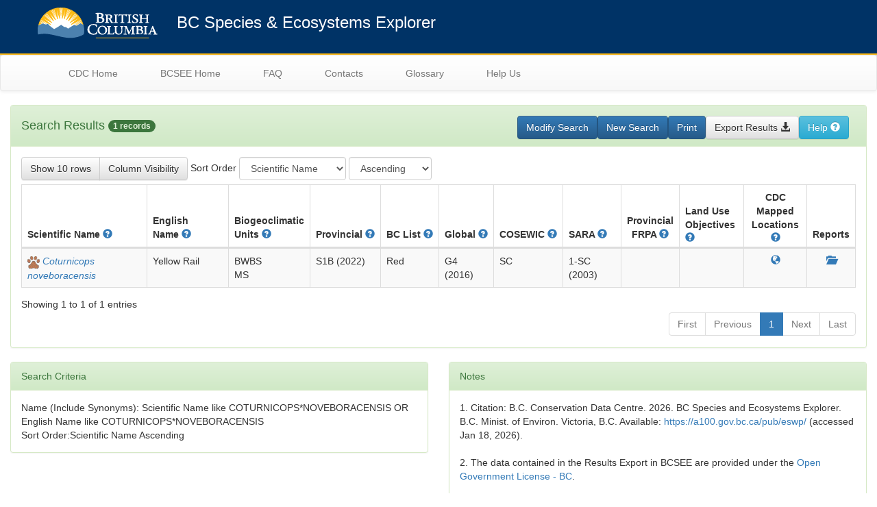

--- FILE ---
content_type: text/html;charset=UTF-8
request_url: https://a100.gov.bc.ca/pub/eswp/search_process.do?searchType=ANIMAL&nameSpec=Coturnicops+noveboracensis
body_size: 3160
content:










<!-- TODO: Check for session timeout. Probably also want to do something for the Ajax response -->




<!DOCTYPE HTML PUBLIC "-//W3C//DTD HTML 4.01 Transitional//EN" "http://www.w3.org/TR/html4/loose.dtd">

<html>
<head>
    <base href="https://a100.gov.bc.ca/pub/eswp/jsp/results.jsp">

    <SCRIPT type="text/javascript">
        
        var eswpHelpPath = 'https://www.env.gov.bc.ca/atrisk/help/';
    </SCRIPT>

        <SCRIPT src="/pub/eswp/script/ie_compat.js;jsessionid=5F8E6B9039001DBBA5295AAE091FEA8E" type="text/javascript"></SCRIPT>

    
    <link rel="stylesheet" href="/pub/eswp/css/headerFooter.css;jsessionid=5F8E6B9039001DBBA5295AAE091FEA8E" type="text/css"/>
    
    <SCRIPT src="/pub/eswp/script/eswp.js;jsessionid=5F8E6B9039001DBBA5295AAE091FEA8E" type="text/javascript"></SCRIPT>


    
    <SCRIPT src="/pub/eswp/script/jquery-3.3.1.min.js;jsessionid=5F8E6B9039001DBBA5295AAE091FEA8E" type="text/javascript"></SCRIPT>

    
        <!-- Latest compiled and minified CSS -->
        <link rel="stylesheet" href="/pub/eswp/css/bootstrap.min.css;jsessionid=5F8E6B9039001DBBA5295AAE091FEA8E"
              type="text/css">

        <!-- Optional theme -->
    <link rel="stylesheet" type="text/css" href="/pub/eswp/css/bootstrap-theme.min.css;jsessionid=5F8E6B9039001DBBA5295AAE091FEA8E"/>

    
        <SCRIPT src="/pub/eswp/script/jquery.dataTables.min.js;jsessionid=5F8E6B9039001DBBA5295AAE091FEA8E" type="text/javascript"></SCRIPT>

        <link rel="stylesheet" type="text/css" href="/pub/eswp/css/dataTables.bootstrap.min.css;jsessionid=5F8E6B9039001DBBA5295AAE091FEA8E"/>

        <script type="text/javascript" src="/pub/eswp/script/dataTables.bootstrap.min.js;jsessionid=5F8E6B9039001DBBA5295AAE091FEA8E"></script>

    
    <link rel="stylesheet" type="text/css" href="/pub/eswp/css/buttons.bootstrap.min.css;jsessionid=5F8E6B9039001DBBA5295AAE091FEA8E"/>

    <SCRIPT src="/pub/eswp/script/dataTables.buttons.min.js;jsessionid=5F8E6B9039001DBBA5295AAE091FEA8E" type="text/javascript"></SCRIPT>
    <SCRIPT src="/pub/eswp/script/buttons.bootstrap.min.js;jsessionid=5F8E6B9039001DBBA5295AAE091FEA8E" type="text/javascript"></SCRIPT>
    <SCRIPT src="/pub/eswp/script/buttons.colVis.min.js;jsessionid=5F8E6B9039001DBBA5295AAE091FEA8E" type="text/javascript"></SCRIPT>


    <SCRIPT src="/pub/eswp/script/eswp_results.js;jsessionid=5F8E6B9039001DBBA5295AAE091FEA8E" type="text/javascript"></SCRIPT>
    
        <meta name="viewport" content="width=device-width, initial-scale=1">

    
        <style type="text/css">
            label {
              font-weight: normal;
            }

            /* Dial down the lock icon just a tad*/
            .glyphicon-lock {
                opacity: 0.7;
            }

        </style>

    <title>Search Results - BC Species and Ecosystems Explorer</title>

</head>
<body>

<div id="header">
	<div id="header-main">
			<div class="container">
				<div id="header-main-row11" class="row">
					<div class="header-main-left">
						<div id="logo" role="banner">
							<a href="//www2.gov.bc.ca/"><img src="/pub/eswp/res/gov_bc_logo.svg" alt="Government of B.C."
															 title="Government of B.C." ></a>
						</div>
					</div>
					<div>
						<h3 style="color: white">&nbsp;&nbsp;&nbsp;&nbsp;BC Species &amp; Ecosystems Explorer</h3>
					</div>
			</div>
		</div>
	</div>

	<nav class="navbar navbar-default">
		  <div class="container">
			<ul class="nav nav-pills">
				<li><a  href="https://www2.gov.bc.ca/gov/content/environment/plants-animals-ecosystems/conservation-data-centre" title="Conservation Data Centre Home" class="navbar-text" target="_blank" >CDC Home</a></li>
				<li><a  href="https://www2.gov.bc.ca/gov/content/environment/plants-animals-ecosystems/conservation-data-centre/explore-cdc-data/species-and-ecosystems-explorer" title="BC Species &amp; Ecosystem Explorer Home" class="navbar-text" target="_blank" >BCSEE Home</a></li>
				<li><a href="https://www2.gov.bc.ca/gov/content/environment/plants-animals-ecosystems/conservation-data-centre/explore-cdc-data/faq" title="Frequently Asked Questions"  class="navbar-text" target="_blank">FAQ</a></li>
				<li><a  href="https://www2.gov.bc.ca/gov/content/environment/plants-animals-ecosystems/conservation-data-centre/explore-cdc-data/species-and-ecosystems-explorer/contacts" title="Contacts"  class="navbar-text" target="_blank">Contacts</a></li>
				<li><a  href="https://www2.gov.bc.ca/gov/content/environment/plants-animals-ecosystems/conservation-data-centre/explore-cdc-data/glossary-for-species-ecosystems-at-risk" title="Glossary"  class="navbar-text" target="_blank">Glossary</a></li>
				<li><a  href="https://www2.gov.bc.ca/gov/content/environment/plants-animals-ecosystems/conservation-data-centre/explore-cdc-data/species-and-ecosystems-explorer/help-us" title="Help Us"  class="navbar-text" target="_blank">Help Us</a></li>
			</ul>
		  </div>
	</nav>
</div>
	


<div class="container-fluid">

<div id="content">
<form name="resultsForm" method="post" action="/pub/eswp/results.do;jsessionid=5F8E6B9039001DBBA5295AAE091FEA8E">

    <input type="text" name="page" value="" class="hidden" id="page">

    <div class="panel panel-success">
        <div class="panel-heading" >
             <div id="tbl_btn_toolbar" class="btn-toolbar pull-right" role="toolbar">
                 <div class="btn_group  btn-sm" role="group">
                     <a href="/pub/eswp/search.do;jsessionid=5F8E6B9039001DBBA5295AAE091FEA8E?method=change" class="btn btn-primary" title="Change existing Search Criteria">Modify
                         Search</a>
                     <a href="/pub/eswp/search.do;jsessionid=5F8E6B9039001DBBA5295AAE091FEA8E?method=reset" class="btn btn-primary" title="Start a new search">New
                         Search</a>
                     <a href="/pub/eswp/results_print.do;jsessionid=5F8E6B9039001DBBA5295AAE091FEA8E" target="_blank" class="btn btn-primary" id="btnPrint" title="Print the results">Print</a>
                     <a title="Additional data available in exports"  class="btn btn-default"
                        href="javascript:openBrWindow('/pub/eswp/jsp/export.jsp;jsessionid=5F8E6B9039001DBBA5295AAE091FEA8E')" >Export Results <span
                             class="glyphicon glyphicon-download-alt" aria-hidden="true"></span></a>
                     <a title="Search Results Help"  class="btn btn-info"
                        href="javascript:openHelpWindow(eswpHelpPath,'resultsAll.htm')" >Help <span
                             class="glyphicon glyphicon-question-sign" aria-hidden="true"></span></a>
                </div>
             </div>
            <div>

            <h4>Search Results <span class="badge">1 records</span></h4>

            </div>
        </div>

        <div class="panel-body">

            <span id="sortOrderDiv">
                Sort Order
             <select name="sortOrder" onchange="document.forms[0].submit();" class="form-control" id="sortOrder" title="Specify Search Results Sort Order"><option value="SNAME" selected="selected">Scientific Name</option>
<option value="SCOMNAME">English Name</option>
<option value="PHYLO">Phylogenetic</option>
<option value="RISC_CODE">Species Code</option>
<option value="GRANK">Global Status</option>
<option value="SRANK">Provincial Status</option>
<option value="LIST">BC List</option>
<option value="COSEWIC_cd">COSEWIC Status</option>
<option value="sara_sts">SARA</option></select>

             <select name="sortOrderDir" onchange="document.forms[0].submit();" class="form-control" id="sortDir" title="Specify Search Results Sort Direction"><option value="ASC" selected="selected">Ascending</option>
                 <option value="DESC">Descending</option></select>
            </span>

         <div class="table-responsive">

    <table id="resultsTable" class="table table-striped table-bordered table-hover table-responsive" style="width:100%">
        <thead>
        <tr>
          <th>
              Scientific <span class="text-nowrap">Name <a href="javascript:openHelpWindow(eswpHelpPath,'sname.htm')" title="Help">
              <span class="glyphicon glyphicon-question-sign"  aria-hidden="true"></span></a></span>
          </th>

          <th>
              English <span class="text-nowrap">Name <a href="javascript:openHelpWindow(eswpHelpPath,'scomname.htm')" title="Help">
                  <span class="glyphicon glyphicon-question-sign"  aria-hidden="true"></span></a></span>
          </th>

          <th>
            Biogeoclimatic<br><span class="text-nowrap">Units
              <a href="javascript:openHelpWindow(eswpHelpPath,'bgc.htm')" title="Help">
                  <span class="glyphicon glyphicon-question-sign"  aria-hidden="true"></span></a></span>
          </th>

          <th><span class="text-nowrap">Provincial <a href="javascript:openHelpWindow(eswpHelpPath,'srank.htm')" title="Help">
              <span class="glyphicon glyphicon-question-sign"  aria-hidden="true"></span></a></span>
          </th>
            <th><span class="text-nowrap">BC List <a href="javascript:openHelpWindow(eswpHelpPath,'list.htm')" title="Help">
                <span class="glyphicon glyphicon-question-sign"  aria-hidden="true"></span></a></span>
            </th>
            <th><span class="text-nowrap">Global
                <a href="javascript:openHelpWindow(eswpHelpPath,'grank.htm')" title="Help">
                    <span class="glyphicon glyphicon-question-sign"  aria-hidden="true"></span></a></span>
            </th>
            <th><span class="text-nowrap">COSEWIC <a href="javascript:openHelpWindow(eswpHelpPath,'cosewic.htm')" title="Help">
                <span class="glyphicon glyphicon-question-sign"  aria-hidden="true"></span></a></span>
            </th>
            <th><span class="text-nowrap">SARA <a href="javascript:openHelpWindow(eswpHelpPath,'sara.htm')" title="Help">
                <span class="glyphicon glyphicon-question-sign"  aria-hidden="true"></span></a></span>
            </th>
            <th>
                Provincial <br>FRPA <a href="javascript:openHelpWindow(eswpHelpPath,'iw.htm')" title="Help">
                <span class="glyphicon glyphicon-question-sign"  aria-hidden="true"></span></a>
            </th>

            <th>
                Land Use<br>Objectives <a href="javascript:openHelpWindow(eswpHelpPath,'luo.htm')" title="Help">
                <span class="glyphicon glyphicon-question-sign"  aria-hidden="true"></span></a>
            </th>

            <th>
                <div align="center">CDC Mapped<br/>Locations <a href="javascript:openHelpWindow(eswpHelpPath,'locations.htm')" title="Help">
                    <span class="glyphicon glyphicon-question-sign"  aria-hidden="true"></span></a>
                </div>
            </th>

           <th>Reports</th>
        </tr>
        </thead>

    </table>
         </div>
        </div>
</div>
    <div class="row">
    <div class="col-md-6">
        <div class="panel panel-success">
            <div class="panel-heading">
                Search Criteria
            </div>

            <div class="panel-body">
                <span class="smalltext">
                    Name (Include Synonyms): Scientific Name like COTURNICOPS*NOVEBORACENSIS OR English Name like COTURNICOPS*NOVEBORACENSIS <BR>
                    Sort Order:Scientific Name Ascending
                    <br/>
                    <div style="display: none">Elapsed time(ms):294</div>
                </span>
            </div>
        </div>
    </div>

    <div class="col-md-6">
        <div class="panel panel-success">
            <div class="panel-heading">
                Notes
            </div>

            <div class="panel-body">
                <span class="smalltext">
                    
               1. Citation: B.C. Conservation Data Centre. 2026. BC Species and Ecosystems Explorer.
                    B.C. Minist. of Environ. Victoria, B.C. Available: <a href="https://a100.gov.bc.ca/pub/eswp/" >https://a100.gov.bc.ca/pub/eswp/</a> (accessed Jan 18, 2026).
                <br><br>
                
                
                    <p>2.  The data contained in the Results Export in  BCSEE are provided under the <a href="http://www.data.gov.bc.ca/local/dbc/docs/license/OGL-vbc2.0.pdf" target="_new">Open  Government License - BC</a>. 
</p>
<p>3. We welcome your comments at cdcdata@gov.bc.ca.</p>
<p>&nbsp;</p>


                </span>


            </div>
        </div>
    </div>
    </div>

    </form>
    </div>
</div>

<div id="footer">

	<div id="footerWrapper">
		<div id="footerAdminSection">
			<div id="footerAdminLinksContainer" class="container">
				<div id="footerAdminLinks" class="row">
				<ul class="inline">
                    <li>
                                <a href="//www2.gov.bc.ca/gov/content/home" target="_self" tabindex="0">Home</a>

                    </li>
                    <li>
                                <a href="//www2.gov.bc.ca/gov/content/about-gov-bc-ca" target="_self" tabindex="0">About gov.bc.ca</a>

                    </li>
                    <li>
                                <a href="//www2.gov.bc.ca/gov/content/home/disclaimer" target="_self" tabindex="0">Disclaimer</a>

                    </li>
                    <li>
                                <a href="//www2.gov.bc.ca/gov/content/home/privacy" target="_self" tabindex="0">Privacy</a>

                    </li>
                    <li>
                                <a href="//www2.gov.bc.ca/gov/content/home/accessible-government" target="_self" tabindex="0">Accessibility</a>
                    </li>
                    <li>
                                <a href="//www2.gov.bc.ca/gov/content/home/copyright" target="_self" tabindex="0">Copyright</a>
                    </li>
                    <li>
                                <a href="//www2.gov.bc.ca/gov/content/home/get-help-with-government-services" target="_self" tabindex="0">Contact Us</a>
                    </li>
                </ul>
                </div>
			</div>	
		</div>
	</div>		
</div>

</body>

</html>


--- FILE ---
content_type: text/css
request_url: https://a100.gov.bc.ca/pub/eswp/css/headerFooter.css;jsessionid=5F8E6B9039001DBBA5295AAE091FEA8E
body_size: 5624
content:
/* Push content down to adjust for header size*/
#content{
    /*padding-top: 15px;*/
}

/* Improve pixelation in glyphicons*/
.glyphicon{
    transform: rotate(0.03deg);
}

/* To get icon to center correctly*/
#zoomToBCExtent{
    padding-top: 7px;
}

/* Use for header navbar*/
.navbar-text{
    margin-bottom: 5px !important;
    margin-top: 6px !important;
}


/* Code added to make footer work. Originally in gov.bc.ca main.css*/
ul.inline {
	list-style-type: none;
	margin: 0;
	overflow: hidden;
	padding: 0;
}

ul.inline li {
	float: left;
	padding: 2px 10px;
	position: relative;
}

ul.inline li a:link, nav ul.inline li a:visited {
	color: white;
	display: block;
	text-align: center;
}

#footer{
    font-size: 16px;
}



#header {
	width: 100%;
	z-index: 2;
}

#header-main {
	background-color: #003366;
	border: none;
	border-bottom: 2px solid #fcba19;
	-webkit-box-shadow: 0px 5px 10px 0px rgba(169,169,169,1);
	-moz-box-shadow: 0px 5px 10px 0px rgba(169,169,169,1);
	box-shadow: 0px 5px 10px 0px rgba(169,169,169,1);
	height: 80px;
	/*padding-bottom: 10px;*/
}

#header .header-main-left, #header .header-main-right {
	padding: 0;
}

#logo {
	float: left;
	padding-left: 15px;
}

#logo img {
	width: 175px;
	position: relative;
	top: 10px;
	height: 100%;
}

#header .logo {
	display: block;
}

#header .qa-banner {
	background-color: black;
}

#header .qa-banner .container {
	text-align: center;
	max-width: 1140px;
	padding: 15px;
}

#header .qa-banner .container .qa-banner-text {
	color: #fff;
	font-size: 18px;
}

#header .header-button {
	background-color: #38598a;
	text-align: center;
	width: 93px;
	height: 66px;	
	color: #fff;
	cursor: pointer;
	display: block;
	float: left;
	padding-top: 15px;
}

#header .header-button:hover {
	text-decoration: none;
}

#header .header-button#searchButton {
	background-color: #fcba19;
	font-size: 28px;
}

#header .header-button#searchButton > .glyphicon-search {
	top: 5px;
}

#header .header-button#myGovButton {
	background-color: #fff;
	color: #38598a;
}

#header .header-button.active#myGovButton::after {
	left: 50%;
	top: 100%;
	border: solid transparent;
	content: " ";
	height: 0;
	width: 0;
	position: absolute;
	pointer-events: none;
	border-color: rgba(136, 183, 213, 0);
	border-top-color: #fff;
	border-width: 11px;
	margin-left: -11px;	
}

#header .header-button > span {
	display: block;
	font-size: 14px;
	position: relative;
	top: -4px;
}

#header .header-button > span.glyphicon-search {
	font-size: 28px;
}

#header #header-search {
	width: 100%;
	background-color: #fff;
	border-top: 2px solid #fcba19;	
}

#header #header-search .container {
	height: 58px;
	background-color: #fff;	
}

#header #header-search #header_suggestion_form {
	margin: 0 100px 0 140px;
	font-size: 30px;
	position: relative;	
}

@media (max-width: 767px) {
	#header #header-search #header_suggestion_form {
		margin: 0;
	}	
}

#header #header-search #header_suggestion_form #global-search {
	width: 100%;
	height: 58px;
	border: 0;
	padding-left: 5px;
	padding-right: 60px;
}

#header #header-search #header_suggestion_form #global-search:focus {
	outline: none;
}

#header #header-search #header_suggestion_form #header_search_suggest tr {
	font-size: 20px;
}

#header #header-search #header_suggestion_form #header_search_suggest tr td {
	padding: 10px;
}

#header #header-search #header_suggestion_form #header_search_suggest tr td.ss-gac-d,
#header #header-search #header_suggestion_form #header_search_suggest tr.ss-gac-e td {
	font-size: 16px;
}

#header #header-search #header_suggestion_form #header_search_suggest tr td.ss-gac-d {
	display: none;
}

#header #header-search #header_suggestion_form #global-search:focus {
	outline: none;
}

#header #header-search #header_suggestion_form .search-trigger {
	position: absolute;
	top: 13px;
	right: 8px
}

#header #header-search .search-trigger:hover {
	cursor: pointer;
}

#header-links {
	background-color: #38598a;
	padding: 10px 15px;
	border-bottom: 2px solid #fcba19;
}

#header-links > ul {
	float: none !important;
	text-align: right;
}

#header-links > ul > li {
	display: inline-block;
}

#header-links > ul > li+li::before {
	content: "| ";
	padding: 0 5px;
	color: #fff;
}

#header-links > ul > li > a {
	color: #fff;
	text-decoration: underline;
}

#main-content-anchor, #secondary-navigation-anchor {
    display: block;
    position: relative;
    top: -255px;
    visibility: hidden;
}

div#breadcrumbContainer .olrPolicyPage{
	margin-right: 30px;	
}

#breadcrumbContainer a {
	text-decoration: underline;
}

#breadcrumbContainer a:hover {
	color: #00F;
}

.breadcrumb {
	background: none;
	padding: 0;
	margin: 15px;
/* 	position: absolute; */
/* 	bottom: 30px; */
}

.breadcrumb>li {
	list-style-type: none;
	display: inline;
}

.breadcrumb>li::after, .breadcrumb>li+li::after {
	content: ">";
	padding: 0 8px; 
}

.breadcrumb>li+li::before {
	content: none;
}

#breadcrumb li a {
	font-size: 13px;
}

#breadcrumb li #themeBreadcrumb {
	font-size: 18px;
}

.homepage-tile {
	background-color: #fff;
	border-bottom: 1px solid #e3e3e3;
	height: 70px;
	position: relative;
/*	overflow: hidden; */
}

.homepage-tile .tile-icon {
	float: left;
	height: 70px;
	width: 85px;
	position: relative;
	padding: 0 15px;
}

.homepage-tile .down-arrow-top {
	position: absolute;
	top: 0;
	left: 36px;
	background: url("/StaticWebResources/static/gov3/images/down-arrow.png")
		no-repeat scroll 0 0 transparent;
	height: 7px;
	width: 12px;
}

.homepage-tile .down-arrow-bottom {
	position: absolute;
	bottom: 0;
	left: 36px;
	background: url("/StaticWebResources/static/gov3/images/down-arrow.png")
		no-repeat scroll 0 0 transparent;
	height: 7px;
	width: 12px;
}

.homepage-tile.first .down-arrow-top, .homepage-tile.last .down-arrow-bottom {
	display: none;
}

.homepage-tile .tile-content {
	position: relative;
	overflow: hidden;
}

.homepage-tile .tile-text {
	height: 70px;
	padding: 0 25px;
	line-height: 1.4em;
}

.homepage-tile .tile-text .title {
	padding: 5px 0 3px 0;
	margin: 0;
}

.homepage-tile .tile-search {
	position: absolute;
	top: 0;
	right: 0;
	display: none;
	height: 99%;
	width: 40px;
	z-index: 0;
    background: #fff url("/StaticWebResources/static/gov3/images/inlinesearch-button-off.png") no-repeat left center;	
}

.homepage-tile .tile-search.touchable {
	position: absolute;
	top: 0;
	right: 0;
	display: block;
	height: 99%;
	width: 40px;
	z-index: 3;
    background: #fff url("/StaticWebResources/static/gov3/images/inlinesearch-button-off.png") no-repeat left center;	
}

.homepage-tile:hover .tile-search, 
.homepage-tile.flyout-expanded .tile-search {
	display: block;
}

.homepage-tile .tile-search:hover {
	cursor: pointer;
}

.homepage-tile .tile-search:hover,
.homepage-tile.flyout-expanded .tile-search {
    background: #26639c url("/StaticWebResources/static/gov3/images/inlinesearch-button-on.png") no-repeat left center;	
    z-index: 2;
}

.homepage-tile .tile-search-flyout {
	position: absolute;
	left: 2000px;
	width: 100%;
	max-width: 770px;
	top: 0;
	height: 100%;
}

.homepage-tile .tile-search-flyout form {
	height: 100%;
}

.homepage-tile .tile-search-flyout input {
	height: 99%;
	width: 100%;
	padding: 5px 50px 5px 15px;
	border: 1px solid #26639c;
	font-size: 16px;
    background: #fff;				
}

.homepage-tile .tile-search-flyout input.placeholder {
    background: #fff url("/StaticWebResources/static/gov3/images/tile_searchbox_placeholder.png") no-repeat left center;				
}

.homepage-tile table.ss-gac-m {
	left: 85px;
	width: 85%;
	top: 68px;	
}

.contentPageMainColumn .explore a:hover {
	text-decoration: underline;
}

.explore {
	position: relative;
}

.explore ul {
	background-color: #f4f6f9;
	border: 1px solid #e1e3e6;
	box-shadow: 2px 2px 2px #ccc;
	display: none;
	left: 0;
	padding: 0;
	position: absolute;
	top: 26px;
	width: 100%;
	z-index: 5;
}

.explore ul li {
	background-color: #f4f6f9;
	background-image: none;
	display: block;
	float: none;
	font-size: 13px;
	padding: 6px 12px;
	width: 100%;
	margin: 0;
}

.explore ul li+li {
	border-top: 1px solid #e1e3e6;
}

.explore ul li a {
	color: #333;
	display: block;
	font-size: 13px;
	text-decoration: none;
}

.explore ul li a:hover {
	text-decoration: underline;
}

.explore-within {
	background-color: #f4f6f9;
	border: 1px solid #e1e3e6;
	color: #174f84;
	font-size: 14px;
	padding: 4px 8px;
	width: 130px;
	float: left;
	cursor: pointer;
}

.explore-within > .caret {
	margin-left: 6px;
}

/*.alert-success:before {*/
/*	position: relative;*/
/*	top: -3px;*/
/*	margin-right: 10px;*/
/*	display: inline-block;*/
/*	font-family: 'FontAwesome';*/
/*	-webkit-font-smoothing: antialiased;*/
/*	font-style: normal;*/
/*	font-weight: normal;*/
/*	line-height: 1;*/
/*	-moz-osx-font-smoothing: grayscale;*/
/*	content: "\f058";*/
/*	font-size: larger;*/
/*}*/

/*.alert-info:before {*/
/*	position: relative;*/
/*	top: -3px;*/
/*	margin-right: 10px;*/
/*	display: inline-block;*/
/*	font-family: 'Glyphicons Halflings';*/
/*	-webkit-font-smoothing: antialiased;*/
/*	font-style: normal;*/
/*	font-weight: normal;*/
/*	line-height: 1;*/
/*	-moz-osx-font-smoothing: grayscale;*/
/*	content: "\e086";*/
/*}*/

/*.alert-warning:before {*/
/*	position: relative;*/
/*	top: -3px;*/
/*	margin-right: 10px;*/
/*	display: inline-block;*/
/*	font-family: 'FontAwesome';*/
/*	-webkit-font-smoothing: antialiased;*/
/*	font-style: normal;*/
/*	font-weight: normal;*/
/*	line-height: 1;*/
/*	-moz-osx-font-smoothing: grayscale;*/
/*	content: "\f071";*/
/*	font-size: larger;*/
/*}*/

/*.alert-danger:before {*/
/*	position: relative;*/
/*	top: -3px;*/
/*	margin-right: 10px;*/
/*	display: inline-block;*/
/*	font-family: 'FontAwesome';*/
/*	-webkit-font-smoothing: antialiased;*/
/*	font-style: normal;*/
/*	font-weight: normal;*/
/*	line-height: 1;*/
/*	-moz-osx-font-smoothing: grayscale;*/
/*	content: "\f06a";*/
/*	font-size: larger;*/
/*}*/

/*.alert-black:before {*/
/*	position: relative;*/
/*	top: -3px;*/
/*	margin-right: 10px;*/
/*	display: inline-block;*/
/*	font-family: 'FontAwesome';*/
/*	-webkit-font-smoothing: antialiased;*/
/*	font-style: normal;*/
/*	font-weight: normal;*/
/*	line-height: 1;*/
/*	-moz-osx-font-smoothing: grayscale;*/
/*	content: "\f06a";*/
/*	font-size: larger;*/
/*}*/

/*.alert:before {*/
/*	float: left;*/
/*}*/

/*.alert p{*/
/*	margin: 0;*/
/*	padding-left: 35px;*/
/*	font-size: 18px;*/
/*}*/

.ss-gac-m tr:hover {
	cursor: pointer;
}

#access {
	display: inline;
	height: 0;
	position: absolute;
	width: 0;
	z-index: 9;
}

#access ul {
	padding-left: 10px;
	list-style: none;
}

#access li a {
	margin: 5px 0 0 -5000px;
	width: 120px;
	padding: 5px;
	position: absolute;
	top: 0;
	color: #fcba19;
}

#access li a:focus {
	margin-left: 0;
}

#govNavMenu  ul li .level-trigger, #govNavMenu  ul li .no-trigger  {
	height: 100%;
    width: 20px;
    cursor: pointer;
	position: relative;
	left: 5px;
	top: 0;
}

#govNavMenu  ul li .level-trigger:after {
	content: ">";
	color:#cccccc;
	cursor: pointer;
	width: 25px;
	font-size: 20px;
	font-weight: bold;
	position: relative;
	right: -5px;
	top: 1px;
}

#govNavMenu  ul li .level-trigger.open:after  {
	content: "<";
}

#govNavMenu  ul li .no-trigger {
    background-image: none;
}
#govNavMenu  ul li ul {
	float: left;
}
	            
#govNavMenu  ul li.open ul {
	display: block;
	z-index: 3;
}
   
#header-main-row2 {
	overflow-x: hidden;
}   
                
.mobile-menu-search .homepage-tile {
	position: absolute;
	top: 0;
	width: 82%;
/* 		height: 100%; */
	min-height: 0;
	left: 0 !important;
	background-color: transparent;	
	border: 0;
}

.mobile-menu-search .homepage-tile .tile-content {
	position: static;
	display: block;
}	

.mobile-menu-search .homepage-tile .tile-search {
	background: none;
	color: #c6d6ee;
	font-size: 26px;
	z-index: 2;
	padding: 6px 0 0 6px;
}

.mobile-menu-search .homepage-tile.flyout-expanded .tile-search {
   	background-color: #5f79a2;	
}

.mobile-menu-search .homepage-tile .tile-search-flyout {
	background-color: #fff;
	height: 40px;
	border-bottom: 1px solid #5f79a2;
}	

.mobile-menu-search .homepage-tile .tile-search-flyout input {
	border: 0;
}

#footer {
	background-color: transparent;
	position: relative;
}

#footerWrapper {
	border-top: 2px solid #fcba19;	
}

#footer ul.bulleted {
	padding-left: 0;
	list-style-type: none !important;
}

#footer ul.bulleted>li {
	padding-left: 15px;
	background: url("/StaticWebResources/static/gov3/images/bullet.png") no-repeat scroll 0 8px transparent;
	margin-bottom: 3px;
}

#footer.expanded {
	z-index: 1040;
}

#footer a, #footer h2 {
	color: #fff;
}

#footer h2 {
	font-size: 18px;
	margin-bottom: 10px;
	margin-top: 25px;
	padding-right: 20px;
}

#footer hr {
	background: none repeat scroll 0 0 #4b5e73;
	border: 0 none;
	height: 1px;
	margin: 10px 0;
}

#footer #footerWrapper {
	/* 	position: absolute; */
	width: 100%;
	bottom: 0;
}

#footerAdminSection ul {
	clear: both;
	padding: 10px 0;
}

#footerAdminLinks {
	clear: both;
}

#footerMediaLinks h2 {
	display: inline-block;
}

#footerFeedback {
	position: relative;
	height: 50px;
}

#footerToggle {
	background-color: #003366;
	text-align: center;
}

#footerCollapsible {
	display: none;
	background-color: #003366;
	border: 1px solid transparent;
}

#footerAdminSection {
	background-color: #003366;
}

img.back-to-top {
	position: fixed;
	right: 10px;
	bottom: 10px;
 	opacity: 0.75;
    filter: alpha(opacity=75); /* For IE8 and earlier */	
    z-index: 2100;
    cursor: pointer;
    display: none;
}

/* img.back-to-top.footer-overlap, */
/* #footer.expanded img.back-to-top { */
img.back-to-top.footer-overlap {
	position: absolute;
    top: -63px;
}

img.back-to-top:hover {
 	opacity: 0.90;
    filter: alpha(opacity=90); /* For IE8 and earlier */
}

@media ( max-width: 750px) {
	.homepage-tile .tile-text {
		padding-right: 40px;
	}
	.homepage-tile .tile-search {
		height: 40px;
		line-height: normal;
		display: block;
	}
	.homepage-tile .tile-search img {
		padding: 5px 0;
	}	
	.homepage-tile .tile-search-flyout .tile-searchbox {
		height: 40px;
	}	
	.homepage-tile table.ss-gac-m {
		left: 0;
		width: 100%;
		top: 39px;
	}
}

/* mobil size css */
@media (max-width: 767px) {
	#govNavMenu {
        background-color: #036;
    }
    #header-main-row2.in #govNavMenu {
        display:block !important;
        visibility: visible !important;
    }
	#header .header-main-left{
		padding: 0 15px;
	}
    #govMainMenu {
        background-color: #036;
    }
    #govMainMenu div.issub {
	    background: none !important;
	}
    #govNavMenu  ul {
        border-top: 1px solid #5f79a2;
        background-color: #2b4777;
        margin: 0;
    }
    #govNavMenu  ul li {
	    border-bottom: 1px solid #5f79a2;
	    clear: right;
	    position: relative;
    }
	#govNavMenu ul li .menu_suggestion_form {
		display: none;
	}            
    #govNavMenu  ul ul li:last-child{
    	 border-bottom:none;
    }
	#govNavMenu  ul li ul {
    	background-color: #36588c;
	}
	#govNavMenu  ul li > ul li > ul {
    	background-color: #5475a7;
    }
    #govNavMenu  ul li > ul li > ul li {
    	border-bottom: 1px solid #7691b9;
    }
	#govNavMenu  ul li .level-trigger:after {
		content:none;
	}
    #govNavMenu  ul li .level-trigger, #govNavMenu  ul li .no-trigger  {
    	background-image: url(../images/mini-menu/menu-arrow-dn.png);
        background-repeat: no-repeat;
        background-position: center 15px;
        background-color: #2b4777;
        display: inline-block;
        float: right;
        height: 100%;
        width: 50px;
        border-left: 1px solid #5f79a2;
        /* border-bottom: 1px solid #5f79a2; */
        cursor: pointer;
        position: absolute;
        left: unset;
        right: 0;
        top:0;
    }
	#govNavMenu  ul li .level-trigger.open {
    	background-image: url(../images/mini-menu/menu-arrow-up.png);
    }
    #govNavMenu  ul li .no-trigger {
    	background-image: none;
    }
	#govNavMenu  ul li .level-trigger.open:after,#govNavMenu  ul li .level-trigger:after  {
		content: none;
    }
    #govMainMenu  ul li a {
    	background-color: inherit;
    	display: inline-block;
    	color: #fff;
        font-size: 16px;
        text-decoration: none;
        padding: 10px 40px 9px 24px;
        width: 82%;
    }
    #govMainMenu  ul ul.no-triggers li a {
    	border-right: 0;
    }
    #govMainMenu  ul li a:hover,  #govMainMenu  ul li a:focus, #govMainMenu  ul li a:active {
    	text-decoration: underline;
    }
    #govMainMenu  ul li ul,
    #govMainMenu  ul li ul li ul {
    	display: none;
    	margin: 0;
        position: relative;
    	width: 100%;
    	float: none;	
    }
    #govMainMenu  ul li ul li a {
        padding-left: 44px;
    }
    #govMainMenu  ul li ul li ul li a {
    	padding-left: 64px;
    }
   	#header #notificationMessageButtonWithSearch {
       	right: 120px;
   	}
	#header {
		z-index: 2;
	}
	#header .container {
		padding: 0;
	}
	#header .qa-banner .container .qa-banner-text {
		font-size: 13px;
	}
	#header-main {
		position: relative;
		border-bottom: none;
		margin-bottom: 0;
		border-bottom: 2px solid #fcba19;
	}
	#header #logo img {
	    top: 6px;
	}	
	
	#header-links {
		width: auto;
	}	

	#header-links > ul {
		border: 0;
		background-color: transparent;
		padding: 0;
	}	
	
	#header-links > ul > li {
		border: 0;
		display: block;
		text-align: left;
		margin: 5px 10px;
	}
	
	#header-links > ul > li+li::before {
		content: "";
		padding: 0;
	}

	#header #header-main-row1 {
		position: relative;
		margin: 0;
	}
	#header #header-main-row1 .header-main-left {
		padding: 0;
	}
	#header #header-main-row1 .header-main-right {
		margin-top: 0;
		padding: 10px;
		position: static;
	}
	#header-main-row1 .search-boarder-arror::after {
		border-right: 36px solid transparent;
		border-top: 41px solid #c7c8ca;
		content: "";
		position: absolute;
		right: 95px;
		top: 46px;
		transform: rotate(45deg);
		-ms-transform: rotate(45deg); /* IE 9 */
		-webkit-transform: rotate(45deg); /* Chrome, Safari, Opera */
		z-index: 10;
		display: none;
	}
	#header-main-row1 .in .search-boarder-arror::after {
		display: block;
	}
	#header #header-main-row1 .header-search {
		border-top: none;
		box-shadow: none;
/* 		background-color: #c7c8ca; */
		margin-bottom: -2px;
/* 		overflow-y: visible; */
	}
	#header #header-main-row2 {
		border: none;
		max-height: none;
	}
	#header .search {
		position: static;
	}
	#header .search .search-trigger {
		margin-top: -30px;
	}
	#header .search, #header .search input {
		height: 35px;
		margin: 0;
		bottom: 7px;
		right: 20px;
		font-size: 16px;
	}
	#header .menu-button.mini-menu-trigger, 
	#header .search-button.mini-menu-trigger {
		background-image: url("../images/menu-button-mobile.png");
		background-repeat: no-repeat;
		background-color: transparent;
		border-radius: 0;
		cursor: pointer;
		height: 59px;
		margin-right: 0;		
		position: absolute;
		right: 0px;
		top: -8px;
		width: 64px;
		border: none;
		background-position: center center;
	}
	
	#header #global-search {
		font-size: 20px;
	}
	#header .search-button.mini-menu-trigger {
 		background-image: none;
 		background-color: #fcba19;
		right: 64px;
		color: white;
		font-size: 30px;
	}
	#header .navbar-header {
		height: 59px;
	}
	#homeTemplate {
		position: relative;
	}
	#breadcrumbContainer, #breadcrumbContainer>.breadcrumb, #breadcrumbContainer>a.olrLinkSwitch, .themeHeader,
	.themeHeader>.themeHeaderTitle {
		position: static;
	}
	#breadcrumbContainer {
		height: auto;
		padding: 10px 0;
	}
	.themeHeader {
		height: auto;
	}
	#footer {
		position: relative;
		height: auto!important;
	}
	#footerThemeLinks ul {
		margin: 0;
	}
	.homepage-tile .tile-text, 
	.homepage-tile
	{
		height: auto;
		min-height: 70px;
	}
	.explore-within {
		float: none;
	}
	.topic-menu-trigger {
		background-image: url("../images/mini-menu/section-nav-open.png");
		background-position: 97% center;
		background-repeat: no-repeat;
		color: #1a5a96;
		cursor: pointer;
		display: block;
		font-size: 16px;
		padding: 15px 10px;
		width: 100%;
		text-align: left;
		border: 1px solid #e2e2e2;
		border-radius: 0;
		margin: 0;
	}
}

/* full size css */
@media (min-width: 768px) {
	
	#header #header-main > .container {
		padding: 0;
	}	
	
	#header #header-main-row1 {
		float: left;
	}
	
	#header #header-main-row2 {
		float: right;
		position: relative;
	}	
	
	#header-links>ul li>a {
		padding: 0;
	}
	
	.navbar-header {
		display: none;
	}
	
	#govNavMenu{
		float:left; 
		position:absolute; 
		z-index:999;
		top:66px;
		width: 1170px;
		overflow-x: hidden;
		right: 0;
		border: 1px solid #38598a;
		background-color: white;
	}
	#navMenuExpandCollapse > span{
		float: left;
		color:white;
	}
	#govNavMenu h2{
	 	color: #333;
	    font-size: 30px;
		margin-bottom: 20px;
	}
	#govNavMenu ul{
		margin-bottom:0;
		padding-left:0;
		float: right;
	}
	#govNavMenu .menuExpand{
		float:right;
		padding-right:5px;
	}
	#govNavMenu .firstLevel{
		background-color: white;
		list-style: none;
		color:#333333;
	}
	#govNavMenu a {
		color: #333333;
		padding-left: 15px;
		padding-right: 15px;		
		width: 300px;
	 	background-color: transparent;
	 	font-size: 13px;
	 	line-height: 13px;
	}
	#govNavMenu .childMenu li a:link, #govNavMenu .childMenu li a:visited{
		color: #174f84;
	    font-size: 16px;
	    text-decoration: none;
		width: 100%;	    
	}
	#govNavMenu .childMenu li a:hover,#govNavMenu .childMenu li a:focus, #govNavMenu .childMenu li a:active{
	    text-decoration: underline;
	    color: #174f84;
	    font-size: 16px;
	}
	.govNav ul {
	    box-sizing: border-box;
	    font-size: 14px;
	    list-style: outside none none;
	    margin: 0;
	    padding: 0;
	}
	.govNav ul li {
	    position: static;
    	float:none;
	}
	.govNav > ul {
	    position: relative;
	    width: 320px;
	}
	.govNav > ul > li {
	    background-color: #e5e5e5;
	    border-left: 1px solid #cccccc;
	    border-bottom: 1px solid #cccccc;
	    border-right: 1px solid #cccccc;	    
	}
	#govNavMenu .govNav > ul li.selected.open {
	    background-color: #fff;
	    border-left: 0;
	}
	.govNav > ul li a {
	    position: relative;
	}
	.govNav > ul li a {
	    color: black;
	    display: block;
	    overflow: auto;
	    padding: 8px 0;
	    float: right;
	    position: relative;
	    text-decoration: none;
	}
	.govNav div a, .govNav div a:hover, .govNav div a:focus {
	    background-image: url("../images/bullet.png") !important;
	    background-position: 2px 12px !important;
	    background-repeat: no-repeat !important;
	    padding-left: 10px;
	}
	.govNav div a:hover,.govNav div a:focus {
	    text-decoration: underline;
	}
	.govNav p {
	    font-size: 32px;
	    height: 75px;
	    margin: 0;
	    padding: 20px;
	    width: 360px;
	}
	.govNav div a, .govNav div ul {
	    padding-left: 20px;
	}
	.govNav > ul li.hassub.selected > a::after {
	    border-left-color: #e1e1e1;
	}
	.govNav ul li a:hover,.govNav ul li a:focus, .govNav ul li.hassub.selected > a {
	   /*  background: none repeat scroll 0 0 white; */
	    color: black;
	}
	.govNav ul li > div, .govNav ul li > ul {
	    background-position: right bottom;
	    background-repeat: no-repeat;
	    background-color: white;
 	    border-bottom: 1px solid #cccccc; 
 	    border-left: 1px solid #cccccc;
	    box-sizing: border-box;
	    display: none;
	    font-weight: normal;
	    height: 100%;
	    right: 100%;
	    padding: 25px 40px;
	    position: absolute;
	    top: 0;
	    width: 850px;
	    z-index: 1000;
	}
	.govNav .hassub .issub {
		overflow-y: auto;
	}	

	/* Styles specific to when the window height is too short for the number of menu links ("scrollable") */
	/* In this situation the menu functionality is limited */
	#govNavMenu.scrollable {
		width: auto;
	}
	#govNavMenu.scrollable .level-trigger, 
	#govNavMenu.scrollable .issub {
	    display: none !important;
	}	
	#govNavMenu.scrollable .govNav > ul li.selected.open  {
		background-color: #e5e5e5;
	}	
	#govNavMenu.scrollable .govNav > ul li.selected.open:hover  {
		background-color: white;
	}	
	#govNavMenu.scrollable #header-links {
		width: 320px;	
	}		
	#govNavMenu.scrollable #header-links > ul {
		text-align: left;
	}	
	#govNavMenu.scrollable #header-links > ul > li {
		width: 48%;
		vertical-align: top;
		padding: 3px 0;
		text-align: center;
	}		
	#govNavMenu.scrollable #header-links > ul > li+li::before {
		content: none;
	}		
	/* End "scrollable" styles */
	
	.menu_suggestion_form .menu-searchbox {
		border-radius: 0;
		padding-right: 30px;
	    background-position: left center;
	    background-repeat: no-repeat;	
	    background-image: none;	
	}
	.menu_suggestion_form .menu-searchbox.placeholder {
   	    background-image: url("/StaticWebResources/static/gov3/images/tile_searchbox_placeholder.png");
	}			
	.menu_suggestion_form .ss-gac-m {
		width: 450px;
	}
	.menu_suggestion_form {
		margin-bottom: 25px;
		position: relative;
		width: 450px;		
	}	
	.menu_suggestion_form .search-trigger {
	    background-image: url("../images/search-ico.png");
	    background-position: 98% center;
	    background-repeat: no-repeat;
	    cursor: pointer;
	    height: 25px;
	    width: 25px;
	    position: absolute;
	    right: 5px;
	    top: 5px;
	}	
	.mobile-menu-search {
		display: none;
	}
	#footerMediaLinks ul {
		padding-top: 22px;
	}
}

/* Small device-specific styles */
@media (min-width: 768px) and (max-width: 970px) {
	#govNavMenu {
		width: 750px;
	}
	
	.govNav ul li > div, .govNav ul li > ul {
		width: 430px;
		padding: 20px;
	}
	
	#govNavMenu .childMenu li a:link {
		width: 390px
	}	
	
	.menu_suggestion_form {
		width: 390px;
	}
}

/* Medium device-specific styles */
@media (min-width: 970px) and (max-width: 1170px) {
	#govNavMenu {
		width: 970px;
	}
	
	.govNav ul li > div, .govNav ul li > ul {
		width: 650px;
	}
}

@media screen and (max-width: 480px) {
	.govNav ul li > div, .govNav ul li > ul {
	    left: 30px;
	}
	.govNav > ul li.hassub.selected::after {
	    background: none repeat scroll 0 0 #eee;
	    content: "";
	    height: 100%;
	    left: 0;
	    opacity: 0.8;
	    pointer-events: none;
	    position: absolute;
	    top: 0;
	    width: 100%;
	    z-index: 1;
	}
}


--- FILE ---
content_type: text/javascript
request_url: https://a100.gov.bc.ca/pub/eswp/script/eswp_results.js;jsessionid=5F8E6B9039001DBBA5295AAE091FEA8E
body_size: 2253
content:
// Data Order
//  0= Scientific Name,
//	1= English Name,
//  2= Biogeoclimatic Units
//  3= Status Subnational Rank (Provincial)
//  4= Status BCList
//  5= Status GRank
//  6= Status COSEWIC Rank
//  7= Status SARA
//  8= Provincial FRPA
//  9= Land Use Objectives
//  10= CDC Mapped Locations
//  11= CDC Sensitive Locations
//  12 = elcode
//  13 = Name Type
//  14 = Name Type Code
//  15 = Element Subnational ID


 $(document).ready(function() {

     // $('btnPrint').on('click', function() {
     //     var e=this;
     //     setTimeout(function() {
     //         e.innerHTML='<span class="spinner-border spinner-border-sm" role="status" aria-hidden="true"></span> Searching...';
     //         e.disabled=true;
     //     },0);
     //     return true;
     // });

     // See if a Reset page argument pass in the URL. If so reset start to 0, otherwise let the local stateSave apply.
     // table.page( 'next' ).draw( 0);

     var table = $('#resultsTable').DataTable( {
         // dom: 'Bfrtip',
         // https://datatables.net/reference/option/dom. And a little bit of magic in jQuery below to position buttons correctly
         dom: "<'#dtButtons.form-inline'B>rt<i>p",
         // dom: '<lB<t>ip>',
         stateSave: true,
         // Always reset to page 1 after New Search. Other settings can stay ( order, visibility, etc)
         "stateLoadParams": function (settings, data) {
             // Use this to drive resetting page on a new search of sort ordering. Otherwise, let the datatable
             // page localStorage memory work as intended
             if($('#page').val()==''){
                 data.start = 0;
                 // console.log("Resetting page #");
             }
         },
         // Use our own key for the local storage.
         stateSaveCallback: function ( settings, data ) {
             localStorage.setItem( 'Datatable_results', JSON.stringify( data ) );
         },
         stateLoadCallback: function ( ) {
             try {
                 return JSON.parse( localStorage.getItem( 'Datatable_results' ) );
             } catch (e) {}
         },
         buttons: [
             'pageLength',
         {
             extend: 'colvis',
             text:      'Column Visibility',
             titleAttr: 'Select individual column visibility',
         },
         ],
         "pagingType": "full_numbers",
         "ajax": "/pub/eswp/resultsJson.do",
         serverSide: true,
         searching: false,
         "ordering": false,
         "sortable": false,
         "language": {
           "emptyTable":
               "<div class=\"alert alert-danger\" role=\"alert\">No matches could be found for your specified Search" +
               " Criteria (see below), or Session Timeout. Please try <a href='/pub/eswp/'>again.</a></div>"

         },
         "columnDefs": [
             { className: "text-center", "targets": [8,10,11] },
             // { className: "text-nowrap", "targets": [0,1] },
             {
             "targets": 0,
             "data": 0,
             "render": function (data, type, row, meta) {
                 var elcode = row[12];
                 var nameCategory = row[13];
                 var nameTypeCode = row[14];
                 var imageName = "";

                 var alt = nameTypeCode;

                 if(elcode.startsWith('P')){
                     // P=leaf
                     imageName = 'leaf.gif';
                 }
                 else if (elcode.startsWith('NB')){
                     // NB=moss
                     alt = "NB";
                     imageName = 'moss.gif';
                 }
                 else if (elcode.startsWith('NF')){
                     // NF=mushroom
                     alt = "NF";
                     imageName = 'mushroom.gif';
                 }
                 else if (elcode.startsWith('NL')){
                     // NL=lichen
                     alt = "NL";
                     imageName = 'lichen.png';

                 }
                 else if (elcode.startsWith('A')){
                     // A=paw
                     imageName = 'paw.gif';

                 }
                 else if (elcode.startsWith('I')) {
                     // I=butterly
                     imageName = 'butterfly.gif';
                 }
                 else if (elcode.startsWith('C')){
                     // C=mountains
                     imageName = 'mountain.gif';
                 }

                 var imgTag = '<img alt="' + alt + '" src="/pub/eswp/res/' + imageName +
                     '" height="18px" border="0" title="' + nameCategory + '" style="vertical-align:middle"/>';


             return imgTag +  '&nbsp;<a href="/pub/eswp/reports.do?elcode='  + elcode +'">' + data +
                 '</a>';
             }
         },
         {
             // Mapped Known Locations
             "targets": 10,
             "data": null,
             "render": function (data, type, row, meta) {
                var mkl = row[10];
                var sens = row[11];
                var tag = '';
                var esId = row[15];

                if (mkl=='Y') {
                    tag =
                        '<a href="/pub/eswp/eoMap.do?id=' + esId +'" title="View mapped locations"><span class="glyphicon glyphicon-globe"  aria-hidden="true"></span></a>';
                }
                if (sens=='Y') {
                    tag += '&nbsp;<span class="glyphicon glyphicon-lock" aria-hidden="true" title="Info about confidential locations for this Species/Community"></span>';
                };
                return tag;
             }
         },
         {
             "targets": 11,
             "data": 12,
             "render": function (data, type, row, meta) {

                 return '<a href="/pub/eswp/reports.do?elcode='  + data +'" title="View Reports and References for this Species/Community">' +
                     '<span class="glyphicon glyphicon-folder-open" aria-hidden="true"></span></a>';
             }
         },
         ]

     } );

     // Set page element to remember datatable page number. Used to figure out whether we need to reset page to start when initial
     //
     $('#resultsTable').on( 'draw.dt', function () {
         var info = table.page.info();
         $('#page').val( info.page );
     } );

     $("#dtButtons").append($("#sortOrderDiv"));
 } );
